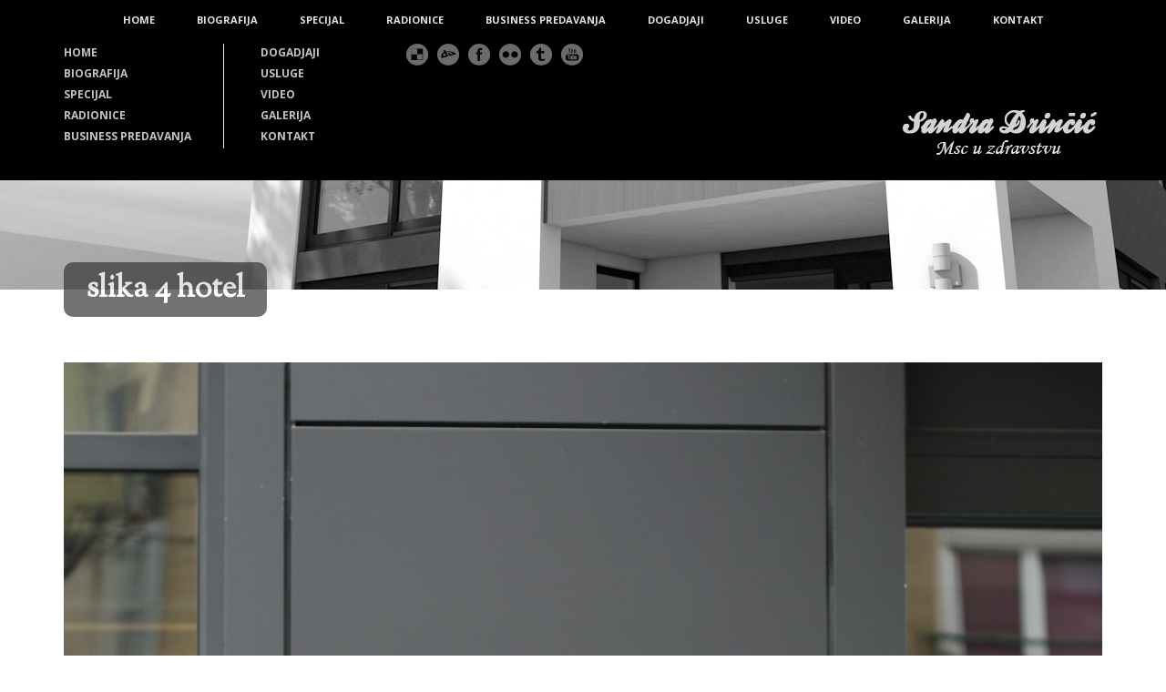

--- FILE ---
content_type: text/html; charset=UTF-8
request_url: https://sandradrincic.com/personnal/feng-shui-hotel/slika-4-hotel/
body_size: 12379
content:
<!DOCTYPE html>
<!--[if lt IE 7]><html class="no-js lt-ie9 lt-ie8 lt-ie7" lang="en-US"> <![endif]-->
<!--[if IE 7]><html class="no-js lt-ie9 lt-ie8" lang="en-US"> <![endif]-->
<!--[if IE 8]><html class="no-js lt-ie9" lang="en-US"> <![endif]-->
<!--[if gt IE 8]><!--> <html class="no-js" lang="en-US"> <!--<![endif]-->
<head>

	<!-- Basic Page Needs
  ================================================== -->
	<meta charset="UTF-8" />
	<title>Sandra Drinčić  slika 4 hotel - Sandra Drinčić</title>

	<!--[if lt IE 9]>
		<script src="http://html5shiv.googlecode.com/svn/trunk/html5.js"></script>
	<![endif]-->

	<!-- CSS
  ================================================== -->
	<link rel="stylesheet" href="https://sandradrincic.com/wp-content/cache/minify/0ec45.css" media="all" />

	
				<meta name="viewport" content="width=device-width, user-scalable=no">
		
		
	<!--[if IE 7]>
		<link rel="stylesheet" href="https://sandradrincic.com/wp-content/themes/architecture/stylesheet/ie7-style.css" /> 
	<![endif]-->	
	
	<link rel="shortcut icon" href="https://sandradrincic.com/wp-content/uploads/2016/03/Favicon.png" type="image/x-icon" />
	  <meta name='robots' content='index, follow, max-image-preview:large, max-snippet:-1, max-video-preview:-1' />

	<!-- This site is optimized with the Yoast SEO plugin v26.6 - https://yoast.com/wordpress/plugins/seo/ -->
	<link rel="canonical" href="https://sandradrincic.com/personnal/feng-shui-hotel/slika-4-hotel/" />
	<meta property="og:locale" content="en_US" />
	<meta property="og:type" content="article" />
	<meta property="og:title" content="slika 4 hotel - Sandra Drinčić" />
	<meta property="og:url" content="https://sandradrincic.com/personnal/feng-shui-hotel/slika-4-hotel/" />
	<meta property="og:site_name" content="Sandra Drinčić" />
	<meta property="og:image" content="https://sandradrincic.com/personnal/feng-shui-hotel/slika-4-hotel" />
	<meta property="og:image:width" content="683" />
	<meta property="og:image:height" content="1024" />
	<meta property="og:image:type" content="image/jpeg" />
	<meta name="twitter:card" content="summary_large_image" />
	<script type="application/ld+json" class="yoast-schema-graph">{"@context":"https://schema.org","@graph":[{"@type":"WebPage","@id":"https://sandradrincic.com/personnal/feng-shui-hotel/slika-4-hotel/","url":"https://sandradrincic.com/personnal/feng-shui-hotel/slika-4-hotel/","name":"slika 4 hotel - Sandra Drinčić","isPartOf":{"@id":"https://sandradrincic.com/#website"},"primaryImageOfPage":{"@id":"https://sandradrincic.com/personnal/feng-shui-hotel/slika-4-hotel/#primaryimage"},"image":{"@id":"https://sandradrincic.com/personnal/feng-shui-hotel/slika-4-hotel/#primaryimage"},"thumbnailUrl":"https://sandradrincic.com/wp-content/uploads/2012/08/slika-4-hotel.jpg","datePublished":"2015-03-18T10:33:05+00:00","breadcrumb":{"@id":"https://sandradrincic.com/personnal/feng-shui-hotel/slika-4-hotel/#breadcrumb"},"inLanguage":"en-US","potentialAction":[{"@type":"ReadAction","target":["https://sandradrincic.com/personnal/feng-shui-hotel/slika-4-hotel/"]}]},{"@type":"ImageObject","inLanguage":"en-US","@id":"https://sandradrincic.com/personnal/feng-shui-hotel/slika-4-hotel/#primaryimage","url":"https://sandradrincic.com/wp-content/uploads/2012/08/slika-4-hotel.jpg","contentUrl":"https://sandradrincic.com/wp-content/uploads/2012/08/slika-4-hotel.jpg","width":2912,"height":4368},{"@type":"BreadcrumbList","@id":"https://sandradrincic.com/personnal/feng-shui-hotel/slika-4-hotel/#breadcrumb","itemListElement":[{"@type":"ListItem","position":1,"name":"Home","item":"https://sandradrincic.com/"},{"@type":"ListItem","position":2,"name":"Feng Shui hotel","item":"https://sandradrincic.com/personnal/feng-shui-hotel/"},{"@type":"ListItem","position":3,"name":"slika 4 hotel"}]},{"@type":"WebSite","@id":"https://sandradrincic.com/#website","url":"https://sandradrincic.com/","name":"Sandra Drinčić","description":"","potentialAction":[{"@type":"SearchAction","target":{"@type":"EntryPoint","urlTemplate":"https://sandradrincic.com/?s={search_term_string}"},"query-input":{"@type":"PropertyValueSpecification","valueRequired":true,"valueName":"search_term_string"}}],"inLanguage":"en-US"}]}</script>
	<!-- / Yoast SEO plugin. -->


<link rel='dns-prefetch' href='//secure.gravatar.com' />
<link rel='dns-prefetch' href='//fonts.googleapis.com' />
<link rel='dns-prefetch' href='//v0.wordpress.com' />
<link rel="alternate" type="application/rss+xml" title="Sandra Drinčić &raquo; Feed" href="https://sandradrincic.com/feed/" />
<link rel="alternate" type="application/rss+xml" title="Sandra Drinčić &raquo; Comments Feed" href="https://sandradrincic.com/comments/feed/" />
<link rel="alternate" type="application/rss+xml" title="Sandra Drinčić &raquo; slika 4 hotel Comments Feed" href="https://sandradrincic.com/personnal/feng-shui-hotel/slika-4-hotel/feed/" />
<link rel="alternate" title="oEmbed (JSON)" type="application/json+oembed" href="https://sandradrincic.com/wp-json/oembed/1.0/embed?url=https%3A%2F%2Fsandradrincic.com%2Fpersonnal%2Ffeng-shui-hotel%2Fslika-4-hotel%2F" />
<link rel="alternate" title="oEmbed (XML)" type="text/xml+oembed" href="https://sandradrincic.com/wp-json/oembed/1.0/embed?url=https%3A%2F%2Fsandradrincic.com%2Fpersonnal%2Ffeng-shui-hotel%2Fslika-4-hotel%2F&#038;format=xml" />
		<!-- This site uses the Google Analytics by ExactMetrics plugin v8.10.2 - Using Analytics tracking - https://www.exactmetrics.com/ -->
		<!-- Note: ExactMetrics is not currently configured on this site. The site owner needs to authenticate with Google Analytics in the ExactMetrics settings panel. -->
					<!-- No tracking code set -->
				<!-- / Google Analytics by ExactMetrics -->
		<style id='wp-img-auto-sizes-contain-inline-css' type='text/css'>
img:is([sizes=auto i],[sizes^="auto," i]){contain-intrinsic-size:3000px 1500px}
/*# sourceURL=wp-img-auto-sizes-contain-inline-css */
</style>
<link rel="stylesheet" href="https://sandradrincic.com/wp-content/cache/minify/c1075.css" media="all" />

<link rel='stylesheet' id='Google-Font-Droid+Serif-css' href='https://fonts.googleapis.com/css?family=Droid+Serif%3An%2Ci%2Cb%2Cbi&#038;subset=latin&#038;ver=6.9' type='text/css' media='all' />
<link rel='stylesheet' id='Google-Font-Lora-css' href='https://fonts.googleapis.com/css?family=Lora%3An%2Ci%2Cb%2Cbi&#038;subset=latin&#038;ver=6.9' type='text/css' media='all' />
<link rel='stylesheet' id='Google-Font-Open+Sans-css' href='https://fonts.googleapis.com/css?family=Open+Sans%3An%2Ci%2Cb%2Cbi&#038;subset=latin&#038;ver=6.9' type='text/css' media='all' />
<link rel='stylesheet' id='Google-Font-Sorts+Mill+Goudy-css' href='https://fonts.googleapis.com/css?family=Sorts+Mill+Goudy%3An%2Ci%2Cb%2Cbi&#038;subset=latin&#038;ver=6.9' type='text/css' media='all' />
<style id='wp-emoji-styles-inline-css' type='text/css'>

	img.wp-smiley, img.emoji {
		display: inline !important;
		border: none !important;
		box-shadow: none !important;
		height: 1em !important;
		width: 1em !important;
		margin: 0 0.07em !important;
		vertical-align: -0.1em !important;
		background: none !important;
		padding: 0 !important;
	}
/*# sourceURL=wp-emoji-styles-inline-css */
</style>
<style id='wp-block-library-inline-css' type='text/css'>
:root{--wp-block-synced-color:#7a00df;--wp-block-synced-color--rgb:122,0,223;--wp-bound-block-color:var(--wp-block-synced-color);--wp-editor-canvas-background:#ddd;--wp-admin-theme-color:#007cba;--wp-admin-theme-color--rgb:0,124,186;--wp-admin-theme-color-darker-10:#006ba1;--wp-admin-theme-color-darker-10--rgb:0,107,160.5;--wp-admin-theme-color-darker-20:#005a87;--wp-admin-theme-color-darker-20--rgb:0,90,135;--wp-admin-border-width-focus:2px}@media (min-resolution:192dpi){:root{--wp-admin-border-width-focus:1.5px}}.wp-element-button{cursor:pointer}:root .has-very-light-gray-background-color{background-color:#eee}:root .has-very-dark-gray-background-color{background-color:#313131}:root .has-very-light-gray-color{color:#eee}:root .has-very-dark-gray-color{color:#313131}:root .has-vivid-green-cyan-to-vivid-cyan-blue-gradient-background{background:linear-gradient(135deg,#00d084,#0693e3)}:root .has-purple-crush-gradient-background{background:linear-gradient(135deg,#34e2e4,#4721fb 50%,#ab1dfe)}:root .has-hazy-dawn-gradient-background{background:linear-gradient(135deg,#faaca8,#dad0ec)}:root .has-subdued-olive-gradient-background{background:linear-gradient(135deg,#fafae1,#67a671)}:root .has-atomic-cream-gradient-background{background:linear-gradient(135deg,#fdd79a,#004a59)}:root .has-nightshade-gradient-background{background:linear-gradient(135deg,#330968,#31cdcf)}:root .has-midnight-gradient-background{background:linear-gradient(135deg,#020381,#2874fc)}:root{--wp--preset--font-size--normal:16px;--wp--preset--font-size--huge:42px}.has-regular-font-size{font-size:1em}.has-larger-font-size{font-size:2.625em}.has-normal-font-size{font-size:var(--wp--preset--font-size--normal)}.has-huge-font-size{font-size:var(--wp--preset--font-size--huge)}.has-text-align-center{text-align:center}.has-text-align-left{text-align:left}.has-text-align-right{text-align:right}.has-fit-text{white-space:nowrap!important}#end-resizable-editor-section{display:none}.aligncenter{clear:both}.items-justified-left{justify-content:flex-start}.items-justified-center{justify-content:center}.items-justified-right{justify-content:flex-end}.items-justified-space-between{justify-content:space-between}.screen-reader-text{border:0;clip-path:inset(50%);height:1px;margin:-1px;overflow:hidden;padding:0;position:absolute;width:1px;word-wrap:normal!important}.screen-reader-text:focus{background-color:#ddd;clip-path:none;color:#444;display:block;font-size:1em;height:auto;left:5px;line-height:normal;padding:15px 23px 14px;text-decoration:none;top:5px;width:auto;z-index:100000}html :where(.has-border-color){border-style:solid}html :where([style*=border-top-color]){border-top-style:solid}html :where([style*=border-right-color]){border-right-style:solid}html :where([style*=border-bottom-color]){border-bottom-style:solid}html :where([style*=border-left-color]){border-left-style:solid}html :where([style*=border-width]){border-style:solid}html :where([style*=border-top-width]){border-top-style:solid}html :where([style*=border-right-width]){border-right-style:solid}html :where([style*=border-bottom-width]){border-bottom-style:solid}html :where([style*=border-left-width]){border-left-style:solid}html :where(img[class*=wp-image-]){height:auto;max-width:100%}:where(figure){margin:0 0 1em}html :where(.is-position-sticky){--wp-admin--admin-bar--position-offset:var(--wp-admin--admin-bar--height,0px)}@media screen and (max-width:600px){html :where(.is-position-sticky){--wp-admin--admin-bar--position-offset:0px}}

/*# sourceURL=wp-block-library-inline-css */
</style><style id='global-styles-inline-css' type='text/css'>
:root{--wp--preset--aspect-ratio--square: 1;--wp--preset--aspect-ratio--4-3: 4/3;--wp--preset--aspect-ratio--3-4: 3/4;--wp--preset--aspect-ratio--3-2: 3/2;--wp--preset--aspect-ratio--2-3: 2/3;--wp--preset--aspect-ratio--16-9: 16/9;--wp--preset--aspect-ratio--9-16: 9/16;--wp--preset--color--black: #000000;--wp--preset--color--cyan-bluish-gray: #abb8c3;--wp--preset--color--white: #ffffff;--wp--preset--color--pale-pink: #f78da7;--wp--preset--color--vivid-red: #cf2e2e;--wp--preset--color--luminous-vivid-orange: #ff6900;--wp--preset--color--luminous-vivid-amber: #fcb900;--wp--preset--color--light-green-cyan: #7bdcb5;--wp--preset--color--vivid-green-cyan: #00d084;--wp--preset--color--pale-cyan-blue: #8ed1fc;--wp--preset--color--vivid-cyan-blue: #0693e3;--wp--preset--color--vivid-purple: #9b51e0;--wp--preset--gradient--vivid-cyan-blue-to-vivid-purple: linear-gradient(135deg,rgb(6,147,227) 0%,rgb(155,81,224) 100%);--wp--preset--gradient--light-green-cyan-to-vivid-green-cyan: linear-gradient(135deg,rgb(122,220,180) 0%,rgb(0,208,130) 100%);--wp--preset--gradient--luminous-vivid-amber-to-luminous-vivid-orange: linear-gradient(135deg,rgb(252,185,0) 0%,rgb(255,105,0) 100%);--wp--preset--gradient--luminous-vivid-orange-to-vivid-red: linear-gradient(135deg,rgb(255,105,0) 0%,rgb(207,46,46) 100%);--wp--preset--gradient--very-light-gray-to-cyan-bluish-gray: linear-gradient(135deg,rgb(238,238,238) 0%,rgb(169,184,195) 100%);--wp--preset--gradient--cool-to-warm-spectrum: linear-gradient(135deg,rgb(74,234,220) 0%,rgb(151,120,209) 20%,rgb(207,42,186) 40%,rgb(238,44,130) 60%,rgb(251,105,98) 80%,rgb(254,248,76) 100%);--wp--preset--gradient--blush-light-purple: linear-gradient(135deg,rgb(255,206,236) 0%,rgb(152,150,240) 100%);--wp--preset--gradient--blush-bordeaux: linear-gradient(135deg,rgb(254,205,165) 0%,rgb(254,45,45) 50%,rgb(107,0,62) 100%);--wp--preset--gradient--luminous-dusk: linear-gradient(135deg,rgb(255,203,112) 0%,rgb(199,81,192) 50%,rgb(65,88,208) 100%);--wp--preset--gradient--pale-ocean: linear-gradient(135deg,rgb(255,245,203) 0%,rgb(182,227,212) 50%,rgb(51,167,181) 100%);--wp--preset--gradient--electric-grass: linear-gradient(135deg,rgb(202,248,128) 0%,rgb(113,206,126) 100%);--wp--preset--gradient--midnight: linear-gradient(135deg,rgb(2,3,129) 0%,rgb(40,116,252) 100%);--wp--preset--font-size--small: 13px;--wp--preset--font-size--medium: 20px;--wp--preset--font-size--large: 36px;--wp--preset--font-size--x-large: 42px;--wp--preset--spacing--20: 0.44rem;--wp--preset--spacing--30: 0.67rem;--wp--preset--spacing--40: 1rem;--wp--preset--spacing--50: 1.5rem;--wp--preset--spacing--60: 2.25rem;--wp--preset--spacing--70: 3.38rem;--wp--preset--spacing--80: 5.06rem;--wp--preset--shadow--natural: 6px 6px 9px rgba(0, 0, 0, 0.2);--wp--preset--shadow--deep: 12px 12px 50px rgba(0, 0, 0, 0.4);--wp--preset--shadow--sharp: 6px 6px 0px rgba(0, 0, 0, 0.2);--wp--preset--shadow--outlined: 6px 6px 0px -3px rgb(255, 255, 255), 6px 6px rgb(0, 0, 0);--wp--preset--shadow--crisp: 6px 6px 0px rgb(0, 0, 0);}:where(.is-layout-flex){gap: 0.5em;}:where(.is-layout-grid){gap: 0.5em;}body .is-layout-flex{display: flex;}.is-layout-flex{flex-wrap: wrap;align-items: center;}.is-layout-flex > :is(*, div){margin: 0;}body .is-layout-grid{display: grid;}.is-layout-grid > :is(*, div){margin: 0;}:where(.wp-block-columns.is-layout-flex){gap: 2em;}:where(.wp-block-columns.is-layout-grid){gap: 2em;}:where(.wp-block-post-template.is-layout-flex){gap: 1.25em;}:where(.wp-block-post-template.is-layout-grid){gap: 1.25em;}.has-black-color{color: var(--wp--preset--color--black) !important;}.has-cyan-bluish-gray-color{color: var(--wp--preset--color--cyan-bluish-gray) !important;}.has-white-color{color: var(--wp--preset--color--white) !important;}.has-pale-pink-color{color: var(--wp--preset--color--pale-pink) !important;}.has-vivid-red-color{color: var(--wp--preset--color--vivid-red) !important;}.has-luminous-vivid-orange-color{color: var(--wp--preset--color--luminous-vivid-orange) !important;}.has-luminous-vivid-amber-color{color: var(--wp--preset--color--luminous-vivid-amber) !important;}.has-light-green-cyan-color{color: var(--wp--preset--color--light-green-cyan) !important;}.has-vivid-green-cyan-color{color: var(--wp--preset--color--vivid-green-cyan) !important;}.has-pale-cyan-blue-color{color: var(--wp--preset--color--pale-cyan-blue) !important;}.has-vivid-cyan-blue-color{color: var(--wp--preset--color--vivid-cyan-blue) !important;}.has-vivid-purple-color{color: var(--wp--preset--color--vivid-purple) !important;}.has-black-background-color{background-color: var(--wp--preset--color--black) !important;}.has-cyan-bluish-gray-background-color{background-color: var(--wp--preset--color--cyan-bluish-gray) !important;}.has-white-background-color{background-color: var(--wp--preset--color--white) !important;}.has-pale-pink-background-color{background-color: var(--wp--preset--color--pale-pink) !important;}.has-vivid-red-background-color{background-color: var(--wp--preset--color--vivid-red) !important;}.has-luminous-vivid-orange-background-color{background-color: var(--wp--preset--color--luminous-vivid-orange) !important;}.has-luminous-vivid-amber-background-color{background-color: var(--wp--preset--color--luminous-vivid-amber) !important;}.has-light-green-cyan-background-color{background-color: var(--wp--preset--color--light-green-cyan) !important;}.has-vivid-green-cyan-background-color{background-color: var(--wp--preset--color--vivid-green-cyan) !important;}.has-pale-cyan-blue-background-color{background-color: var(--wp--preset--color--pale-cyan-blue) !important;}.has-vivid-cyan-blue-background-color{background-color: var(--wp--preset--color--vivid-cyan-blue) !important;}.has-vivid-purple-background-color{background-color: var(--wp--preset--color--vivid-purple) !important;}.has-black-border-color{border-color: var(--wp--preset--color--black) !important;}.has-cyan-bluish-gray-border-color{border-color: var(--wp--preset--color--cyan-bluish-gray) !important;}.has-white-border-color{border-color: var(--wp--preset--color--white) !important;}.has-pale-pink-border-color{border-color: var(--wp--preset--color--pale-pink) !important;}.has-vivid-red-border-color{border-color: var(--wp--preset--color--vivid-red) !important;}.has-luminous-vivid-orange-border-color{border-color: var(--wp--preset--color--luminous-vivid-orange) !important;}.has-luminous-vivid-amber-border-color{border-color: var(--wp--preset--color--luminous-vivid-amber) !important;}.has-light-green-cyan-border-color{border-color: var(--wp--preset--color--light-green-cyan) !important;}.has-vivid-green-cyan-border-color{border-color: var(--wp--preset--color--vivid-green-cyan) !important;}.has-pale-cyan-blue-border-color{border-color: var(--wp--preset--color--pale-cyan-blue) !important;}.has-vivid-cyan-blue-border-color{border-color: var(--wp--preset--color--vivid-cyan-blue) !important;}.has-vivid-purple-border-color{border-color: var(--wp--preset--color--vivid-purple) !important;}.has-vivid-cyan-blue-to-vivid-purple-gradient-background{background: var(--wp--preset--gradient--vivid-cyan-blue-to-vivid-purple) !important;}.has-light-green-cyan-to-vivid-green-cyan-gradient-background{background: var(--wp--preset--gradient--light-green-cyan-to-vivid-green-cyan) !important;}.has-luminous-vivid-amber-to-luminous-vivid-orange-gradient-background{background: var(--wp--preset--gradient--luminous-vivid-amber-to-luminous-vivid-orange) !important;}.has-luminous-vivid-orange-to-vivid-red-gradient-background{background: var(--wp--preset--gradient--luminous-vivid-orange-to-vivid-red) !important;}.has-very-light-gray-to-cyan-bluish-gray-gradient-background{background: var(--wp--preset--gradient--very-light-gray-to-cyan-bluish-gray) !important;}.has-cool-to-warm-spectrum-gradient-background{background: var(--wp--preset--gradient--cool-to-warm-spectrum) !important;}.has-blush-light-purple-gradient-background{background: var(--wp--preset--gradient--blush-light-purple) !important;}.has-blush-bordeaux-gradient-background{background: var(--wp--preset--gradient--blush-bordeaux) !important;}.has-luminous-dusk-gradient-background{background: var(--wp--preset--gradient--luminous-dusk) !important;}.has-pale-ocean-gradient-background{background: var(--wp--preset--gradient--pale-ocean) !important;}.has-electric-grass-gradient-background{background: var(--wp--preset--gradient--electric-grass) !important;}.has-midnight-gradient-background{background: var(--wp--preset--gradient--midnight) !important;}.has-small-font-size{font-size: var(--wp--preset--font-size--small) !important;}.has-medium-font-size{font-size: var(--wp--preset--font-size--medium) !important;}.has-large-font-size{font-size: var(--wp--preset--font-size--large) !important;}.has-x-large-font-size{font-size: var(--wp--preset--font-size--x-large) !important;}
/*# sourceURL=global-styles-inline-css */
</style>

<style id='classic-theme-styles-inline-css' type='text/css'>
/*! This file is auto-generated */
.wp-block-button__link{color:#fff;background-color:#32373c;border-radius:9999px;box-shadow:none;text-decoration:none;padding:calc(.667em + 2px) calc(1.333em + 2px);font-size:1.125em}.wp-block-file__button{background:#32373c;color:#fff;text-decoration:none}
/*# sourceURL=/wp-includes/css/classic-themes.min.css */
</style>
<link rel="stylesheet" href="https://sandradrincic.com/wp-content/cache/minify/74043.css" media="all" />





<script src="https://sandradrincic.com/wp-content/cache/minify/818c0.js"></script>


<script type="text/javascript" id="ays-pb-js-extra">
/* <![CDATA[ */
var pbLocalizeObj = {"ajax":"https://sandradrincic.com/wp-admin/admin-ajax.php","seconds":"seconds","thisWillClose":"This will close in","icons":{"close_icon":"\u003Csvg class=\"ays_pb_material_close_icon\" xmlns=\"https://www.w3.org/2000/svg\" height=\"36px\" viewBox=\"0 0 24 24\" width=\"36px\" fill=\"#000000\" alt=\"Pop-up Close\"\u003E\u003Cpath d=\"M0 0h24v24H0z\" fill=\"none\"/\u003E\u003Cpath d=\"M19 6.41L17.59 5 12 10.59 6.41 5 5 6.41 10.59 12 5 17.59 6.41 19 12 13.41 17.59 19 19 17.59 13.41 12z\"/\u003E\u003C/svg\u003E","close_circle_icon":"\u003Csvg class=\"ays_pb_material_close_circle_icon\" xmlns=\"https://www.w3.org/2000/svg\" height=\"24\" viewBox=\"0 0 24 24\" width=\"36\" alt=\"Pop-up Close\"\u003E\u003Cpath d=\"M0 0h24v24H0z\" fill=\"none\"/\u003E\u003Cpath d=\"M12 2C6.47 2 2 6.47 2 12s4.47 10 10 10 10-4.47 10-10S17.53 2 12 2zm5 13.59L15.59 17 12 13.41 8.41 17 7 15.59 10.59 12 7 8.41 8.41 7 12 10.59 15.59 7 17 8.41 13.41 12 17 15.59z\"/\u003E\u003C/svg\u003E","volume_up_icon":"\u003Csvg class=\"ays_pb_fa_volume\" xmlns=\"https://www.w3.org/2000/svg\" height=\"24\" viewBox=\"0 0 24 24\" width=\"36\"\u003E\u003Cpath d=\"M0 0h24v24H0z\" fill=\"none\"/\u003E\u003Cpath d=\"M3 9v6h4l5 5V4L7 9H3zm13.5 3c0-1.77-1.02-3.29-2.5-4.03v8.05c1.48-.73 2.5-2.25 2.5-4.02zM14 3.23v2.06c2.89.86 5 3.54 5 6.71s-2.11 5.85-5 6.71v2.06c4.01-.91 7-4.49 7-8.77s-2.99-7.86-7-8.77z\"/\u003E\u003C/svg\u003E","volume_mute_icon":"\u003Csvg xmlns=\"https://www.w3.org/2000/svg\" height=\"24\" viewBox=\"0 0 24 24\" width=\"24\"\u003E\u003Cpath d=\"M0 0h24v24H0z\" fill=\"none\"/\u003E\u003Cpath d=\"M7 9v6h4l5 5V4l-5 5H7z\"/\u003E\u003C/svg\u003E"}};
//# sourceURL=ays-pb-js-extra
/* ]]> */
</script>
<script src="https://sandradrincic.com/wp-content/cache/minify/13e5c.js"></script>


<link rel="https://api.w.org/" href="https://sandradrincic.com/wp-json/" /><link rel="alternate" title="JSON" type="application/json" href="https://sandradrincic.com/wp-json/wp/v2/media/3506" /><link rel="EditURI" type="application/rsd+xml" title="RSD" href="https://sandradrincic.com/xmlrpc.php?rsd" />
<meta name="generator" content="WordPress 6.9" />
<link rel='shortlink' href='https://wp.me/a5Y3SI-Uy' />
	
<!--[if lt IE 9]>
<style type="text/css">
	div.shortcode-dropcap.circle,
	div.anythingSlider .anythingControls ul a, .flex-control-nav li a, 
	.nivo-controlNav a, ls-bottom-slidebuttons a{
		z-index: 1000;
		position: relative;
		behavior: url(https://sandradrincic.com/wp-content/themes/architecture/stylesheet/ie-fix/PIE.php);
	}
	div.top-search-wrapper .search-text{ width: 185px; }
	div.top-search-wrapper .search-text input{ float: right; }
</style>
<![endif]-->
		<style type="text/css" id="wp-custom-css">
			.feature-service-1 .feature-service-media {
    opacity: 1 !important;
}		</style>
			
<link rel="stylesheet" href="https://sandradrincic.com/wp-content/cache/minify/7ba0c.css" media="all" />

</head>
<body class="attachment wp-singular attachment-template-default single single-attachment postid-3506 attachmentid-3506 attachment-jpeg wp-theme-architecture">
<div class="navigation-wrapper"><div class="navigation-container container"><div class="menu-wrapper" id="main-superfish-wrapper"><ul class="sf-menu"><li id="menu-item-3246" class="menu-item menu-item-type-custom menu-item-object-custom menu-item-3246"><a href="http://www.sandradrincic.com/">HOME</a></li>
<li id="menu-item-3277" class="menu-item menu-item-type-post_type menu-item-object-page menu-item-3277"><a href="https://sandradrincic.com/biografija/">BIOGRAFIJA</a></li>
<li id="menu-item-3504" class="menu-item menu-item-type-post_type menu-item-object-page menu-item-3504"><a href="https://sandradrincic.com/specijal/">SPECIJAL</a></li>
<li id="menu-item-3936" class="menu-item menu-item-type-post_type menu-item-object-page menu-item-3936"><a href="https://sandradrincic.com/radionice/">RADIONICE</a></li>
<li id="menu-item-3937" class="menu-item menu-item-type-post_type menu-item-object-page menu-item-3937"><a href="https://sandradrincic.com/business-predavanja/">BUSINESS PREDAVANJA</a></li>
<li id="menu-item-3935" class="menu-item menu-item-type-post_type menu-item-object-page menu-item-3935"><a href="https://sandradrincic.com/dogadjaji/">DOGADJAJI</a></li>
<li id="menu-item-38555" class="menu-item menu-item-type-custom menu-item-object-custom menu-item-38555"><a href="https://sandradrincic.com/usluge">USLUGE</a></li>
<li id="menu-item-3934" class="menu-item menu-item-type-custom menu-item-object-custom menu-item-3934"><a href="https://sandradrincic.com/video/">VIDEO</a></li>
<li id="menu-item-38593" class="menu-item menu-item-type-custom menu-item-object-custom menu-item-38593"><a href="https://sandradrincic.com/galerija/">GALERIJA</a></li>
<li id="menu-item-38845" class="menu-item menu-item-type-custom menu-item-object-custom menu-item-38845"><a href="https://institut-sandradrincic.com/kontakt/">KONTAKT</a></li>
</ul></div><div class="clear"></div></div></div><div class="body-outer-wrapper">
	<div class="body-wrapper">
		<div class="header-wrapper">
			<div class="header-outer-container" >
				<div class="header-container container main">
					
					<div class="header-navigation-wrapper ">
					<div class="header-navigation first-header-navigation with-border"><ul id="menu-meni-3" class="menu"><li class="menu-item menu-item-type-custom menu-item-object-custom menu-item-3246"><a href="http://www.sandradrincic.com/">HOME</a></li>
<li class="menu-item menu-item-type-post_type menu-item-object-page menu-item-3277"><a href="https://sandradrincic.com/biografija/">BIOGRAFIJA</a></li>
<li class="menu-item menu-item-type-post_type menu-item-object-page menu-item-3504"><a href="https://sandradrincic.com/specijal/">SPECIJAL</a></li>
<li class="menu-item menu-item-type-post_type menu-item-object-page menu-item-3936"><a href="https://sandradrincic.com/radionice/">RADIONICE</a></li>
<li class="menu-item menu-item-type-post_type menu-item-object-page menu-item-3937"><a href="https://sandradrincic.com/business-predavanja/">BUSINESS PREDAVANJA</a></li>
</ul></div><div class="header-navigation second-header-navigation"><ul id="menu-meni-4" class="menu"><li class="menu-item menu-item-type-post_type menu-item-object-page menu-item-3935"><a href="https://sandradrincic.com/dogadjaji/">DOGADJAJI</a></li>
<li class="menu-item menu-item-type-custom menu-item-object-custom menu-item-38555"><a href="https://sandradrincic.com/usluge">USLUGE</a></li>
<li class="menu-item menu-item-type-custom menu-item-object-custom menu-item-3934"><a href="https://sandradrincic.com/video/">VIDEO</a></li>
<li class="menu-item menu-item-type-custom menu-item-object-custom menu-item-38593"><a href="https://sandradrincic.com/galerija/">GALERIJA</a></li>
<li class="menu-item menu-item-type-custom menu-item-object-custom menu-item-38845"><a href="https://institut-sandradrincic.com/kontakt/">KONTAKT</a></li>
</ul></div><div class="clear"></div>					</div>
					
					<div id="gdl-social-icon" class="social-wrapper"><div class="social-icon-wrapper"><div class="social-icon"><a target="_blank" href="http://feng-shui-institut-sd.com/"><img src="https://sandradrincic.com/wp-content/themes/architecture/images/icon/light/social-icon/delicious.png" alt="delicious"/></a></div><div class="social-icon"><a target="_blank" href="https://instagram.com/feng_shui_institut/"><img src="https://sandradrincic.com/wp-content/themes/architecture/images/icon/light/social-icon/deviantart.png" alt="deviantart"/></a></div><div class="social-icon"><a target="_blank" href="https://www.facebook.com/FengShuiSandraDrincic"><img src="https://sandradrincic.com/wp-content/themes/architecture/images/icon/light/social-icon/facebook.png" alt="facebook"/></a></div><div class="social-icon"><a target="_blank" href="http://www.feng-shui-konferencija.com/"><img src="https://sandradrincic.com/wp-content/themes/architecture/images/icon/light/social-icon/flickr.png" alt="flickr"/></a></div><div class="social-icon"><a target="_blank" href="http://www.fengshuitajne.com/"><img src="https://sandradrincic.com/wp-content/themes/architecture/images/icon/light/social-icon/tumblr.png" alt="tumblr"/></a></div><div class="social-icon"><a target="_blank" href="https://m.youtube.com/channel/UCjwELsbwZIKYxBBB2uvEo8w"><img src="https://sandradrincic.com/wp-content/themes/architecture/images/icon/light/social-icon/youtube.png" alt="youtube"/></a></div></div></div>			
					
					<!-- Get Logo -->
					<div class="logo-wrapper">
						<a href="https://sandradrincic.com"><img src="https://sandradrincic.com/wp-content/uploads/2025/03/sd-1.jpg" alt=""/></a>					</div>
					<div class="clear"></div>
					<div class="responsive-menu-wrapper"><select class="menu dropdown-menu"><option value="" class="blank">&#8212; Main Menu &#8212;</option><option class="menu-item menu-item-type-custom menu-item-object-custom menu-item-3246 menu-item-depth-0" value="http://www.sandradrincic.com/">HOME</option>
<option class="menu-item menu-item-type-post_type menu-item-object-page menu-item-3277 menu-item-depth-0" value="https://sandradrincic.com/biografija/">BIOGRAFIJA</option>
<option class="menu-item menu-item-type-post_type menu-item-object-page menu-item-3504 menu-item-depth-0" value="https://sandradrincic.com/specijal/">SPECIJAL</option>
<option class="menu-item menu-item-type-post_type menu-item-object-page menu-item-3936 menu-item-depth-0" value="https://sandradrincic.com/radionice/">RADIONICE</option>
<option class="menu-item menu-item-type-post_type menu-item-object-page menu-item-3937 menu-item-depth-0" value="https://sandradrincic.com/business-predavanja/">BUSINESS PREDAVANJA</option>
<option class="menu-item menu-item-type-post_type menu-item-object-page menu-item-3935 menu-item-depth-0" value="https://sandradrincic.com/dogadjaji/">DOGADJAJI</option>
<option class="menu-item menu-item-type-custom menu-item-object-custom menu-item-38555 menu-item-depth-0" value="https://sandradrincic.com/usluge">USLUGE</option>
<option class="menu-item menu-item-type-custom menu-item-object-custom menu-item-3934 menu-item-depth-0" value="https://sandradrincic.com/video/">VIDEO</option>
<option class="menu-item menu-item-type-custom menu-item-object-custom menu-item-38593 menu-item-depth-0" value="https://sandradrincic.com/galerija/">GALERIJA</option>
<option class="menu-item menu-item-type-custom menu-item-object-custom menu-item-38845 menu-item-depth-0" value="https://institut-sandradrincic.com/kontakt/">KONTAKT</option>
</select></div>				</div> <!-- header container -->
			</div> <!-- header outer container -->
			
			<div class="page-header-wrapper"><div class="page-header-inner-container container"><div class="page-header-inner-wrapper row"><h1 class="page-header-title">slika 4 hotel</h1></div></div></div>		</div> <!-- header wrapper -->
		
		<div class="content-wrapper container main ">		<div id="post-3506" class="post-3506 attachment type-attachment status-inherit hentry">
	<div class="page-wrapper single-blog ">
		<div class="row gdl-page-row-wrapper"><div class="gdl-page-left mb0 twelve columns"><div class="row"><div class="gdl-page-item mb0 pb60 gdl-blog-widget twelve columns"><div class="blog-media-wrapper gdl-image"><a href="https://sandradrincic.com/wp-content/uploads/2012/08/slika-4-hotel.jpg" data-rel="fancybox" title="slika 4 hotel"><img src="https://sandradrincic.com/wp-content/uploads/2012/08/slika-4-hotel.jpg" alt=""/></a></div><h2 class="blog-title"><a href="https://sandradrincic.com/personnal/feng-shui-hotel/slika-4-hotel/">slika 4 hotel</a></h2><div class="blog-content"><div class="blog-content"><p class="attachment"><a href='https://sandradrincic.com/wp-content/uploads/2012/08/slika-4-hotel.jpg' rel="lightbox[3506]"><img fetchpriority="high" decoding="async" width="200" height="300" src="https://sandradrincic.com/wp-content/uploads/2012/08/slika-4-hotel-200x300.jpg" class="attachment-medium size-medium" alt="" srcset="https://sandradrincic.com/wp-content/uploads/2012/08/slika-4-hotel-200x300.jpg 200w, https://sandradrincic.com/wp-content/uploads/2012/08/slika-4-hotel-683x1024.jpg 683w" sizes="(max-width: 200px) 100vw, 200px" data-attachment-id="3506" data-permalink="https://sandradrincic.com/personnal/feng-shui-hotel/slika-4-hotel/" data-orig-file="https://sandradrincic.com/wp-content/uploads/2012/08/slika-4-hotel.jpg" data-orig-size="2912,4368" data-comments-opened="1" data-image-meta="{&quot;aperture&quot;:&quot;4&quot;,&quot;credit&quot;:&quot;&quot;,&quot;camera&quot;:&quot;Canon EOS 5D&quot;,&quot;caption&quot;:&quot;&quot;,&quot;created_timestamp&quot;:&quot;1408627547&quot;,&quot;copyright&quot;:&quot;&quot;,&quot;focal_length&quot;:&quot;100&quot;,&quot;iso&quot;:&quot;400&quot;,&quot;shutter_speed&quot;:&quot;0.005&quot;,&quot;title&quot;:&quot;&quot;,&quot;orientation&quot;:&quot;1&quot;}" data-image-title="slika 4 hotel" data-image-description="" data-image-caption="" data-medium-file="https://sandradrincic.com/wp-content/uploads/2012/08/slika-4-hotel-200x300.jpg" data-large-file="https://sandradrincic.com/wp-content/uploads/2012/08/slika-4-hotel-683x1024.jpg" /></a></p>
<div class="clear"></div></div><div class="blog-info-wrapper"><div class="blog-date"><a href="https://sandradrincic.com/2015/03/18/" >18 Mar 15</a></div><div class="blog-author"><span class="blog-info-head">By : </span><a href="https://sandradrincic.com/author/admin/" title="Posts by admin" rel="author">admin</a></div><div class="blog-comment"><span class="blog-info-head">Comments : </span><a href="https://sandradrincic.com/personnal/feng-shui-hotel/slika-4-hotel/#respond">0</a></div><div class="clear"></div></div><div class='about-author-wrapper'><div class='about-author-avartar'><img alt='' src='https://secure.gravatar.com/avatar/68831621f8876529faf8384955970cc521f0197e8ae0a8cd890e12299647464f?s=90&#038;d=mm&#038;r=g' srcset='https://secure.gravatar.com/avatar/68831621f8876529faf8384955970cc521f0197e8ae0a8cd890e12299647464f?s=180&#038;d=mm&#038;r=g 2x' class='avatar avatar-90 photo' height='90' width='90' decoding='async'/></div><div class='about-author-info'><h5 class='about-author-title'>About the Author</h5></div><div class='clear'></div></div><h3 class='social-share-title'>Social Share</h3><div class="social-shares"><ul>			<li>
				<a href="https://www.facebook.com/share.php?u=https://sandradrincic.com/personnal/feng-shui-hotel/slika-4-hotel/" target="_blank">
					<img class="no-preload" src="https://sandradrincic.com/wp-content/themes/architecture/images/icon/social-icon-m/facebook.png">
				</a>
			</li>
						<li>
				<a href="https://twitter.com/home?status=slika%204%20hotel%20-%20https://sandradrincic.com/personnal/feng-shui-hotel/slika-4-hotel/" target="_blank">
					<img class="no-preload" src="https://sandradrincic.com/wp-content/themes/architecture/images/icon/social-icon-m/twitter.png">
				</a>
			</li>
						<li>
				<a href="http://www.stumbleupon.com/submit?url=https://sandradrincic.com/personnal/feng-shui-hotel/slika-4-hotel/&#038;title=slika%204%20hotel" target="_blank">
					<img class="no-preload" src="https://sandradrincic.com/wp-content/themes/architecture/images/icon/social-icon-m/stumble-upon.png">
				</a>
			</li>
						<li>
				<a href="http://www.myspace.com/Modules/PostTo/Pages/?u=https://sandradrincic.com/personnal/feng-shui-hotel/slika-4-hotel/" target="_blank">
					<img class="no-preload" src="https://sandradrincic.com/wp-content/themes/architecture/images/icon/social-icon-m/my-space.png">
				</a>
			</li>
						<li>
				<a href="http://delicious.com/post?url=https://sandradrincic.com/personnal/feng-shui-hotel/slika-4-hotel/&#038;title=slika%204%20hotel" target="_blank">
					<img class="no-preload" src="https://sandradrincic.com/wp-content/themes/architecture/images/icon/social-icon-m/delicious.png">
				</a>
			</li>
						<li>
				<a href="http://digg.com/submit?url=https://sandradrincic.com/personnal/feng-shui-hotel/slika-4-hotel/&#038;title=slika%204%20hotel" target="_blank">
					<img class="no-preload" src="https://sandradrincic.com/wp-content/themes/architecture/images/icon/social-icon-m/digg.png">
				</a>
			</li>
						<li>
				<a href="http://reddit.com/submit?url=https://sandradrincic.com/personnal/feng-shui-hotel/slika-4-hotel/&#038;title=slika%204%20hotel" target="_blank">
					<img class="no-preload" src="https://sandradrincic.com/wp-content/themes/architecture/images/icon/social-icon-m/reddit.png">
				</a>
			</li>
						<li>
				<a href="http://www.linkedin.com/shareArticle?mini=true&#038;url=https://sandradrincic.com/personnal/feng-shui-hotel/slika-4-hotel/&#038;title=slika%204%20hotel" target="_blank">
					<img class="no-preload" src="https://sandradrincic.com/wp-content/themes/architecture/images/icon/social-icon-m/linkedin.png">
				</a>
			</li>
						<li>		
				<a href="https://plus.google.com/share?url=https://sandradrincic.com/personnal/feng-shui-hotel/slika-4-hotel/" onclick="javascript:window.open(this.href,'', 'menubar=no,toolbar=no,resizable=yes,scrollbars=yes,height=300,width=600');return false;">
					<img class="no-preload" src="https://sandradrincic.com/wp-content/themes/architecture/images/icon/social-icon-m/google-plus.png" alt="google-share">
				</a>					
			</li>
						<li>
				<a href="https://pinterest.com/pin/create/button/?url=https://sandradrincic.com/personnal/feng-shui-hotel/slika-4-hotel/&media=https://sandradrincic.com/wp-content/uploads/2012/08/slika-4-hotel.jpg" class="pin-it-button" count-layout="horizontal" onclick="javascript:window.open(this.href,'', 'menubar=no,toolbar=no,resizable=yes,scrollbars=yes,height=300,width=600');return false;">
					<img class="no-preload" src="https://sandradrincic.com/wp-content/themes/architecture/images/icon/social-icon-m/pinterest.png">
				</a>	
			</li>
			</ul></div><div class='clear'></div><div class="comment-wrapper"><!-- Check Authorize -->
<!-- Comment List -->
<!-- Comment Form -->
	<div id="respond" class="comment-respond">
		<h3 id="reply-title" class="comment-reply-title">Leave a Reply <small><a rel="nofollow" id="cancel-comment-reply-link" href="/personnal/feng-shui-hotel/slika-4-hotel/#respond" style="display:none;">Cancel reply</a></small></h3><form action="https://sandradrincic.com/wp-comments-post.php" method="post" id="commentform" class="comment-form"><div class="comment-form-comment"><textarea id="comment" name="comment" aria-required="true"></textarea></div><!-- #form-section-comment .form-section --><div class="comment-form-author"><input id="author" name="author" type="text" value="" size="30" tabindex="1" /><label for="author">Name</label> <span class="required">*</span><div class="clear"></div></div><!-- #form-section-author .form-section -->
<div class="comment-form-email"><input id="email" name="email" type="text" value="" size="30" tabindex="2" /><label for="email">Email</label> <span class="required">*</span><div class="clear"></div></div><!-- #form-section-email .form-section -->
<div class="comment-form-url"><input id="url" name="url" type="text" value="" size="30" tabindex="3" /><label for="url">Website</label><div class="clear"></div></div><!-- #form-section-url .form-section -->
<p class="comment-form-cookies-consent"><input id="wp-comment-cookies-consent" name="wp-comment-cookies-consent" type="checkbox" value="yes" /><label for="wp-comment-cookies-consent">Save my name, email, and website in this browser for the next time I comment.</label></p>
<p class="form-submit"><input name="submit" type="submit" id="submit" class="submit" value="Post Comment" /> <input type='hidden' name='comment_post_ID' value='3506' id='comment_post_ID' />
<input type='hidden' name='comment_parent' id='comment_parent' value='0' />
</p><p style="display: none;"><input type="hidden" id="akismet_comment_nonce" name="akismet_comment_nonce" value="67b8efb579" /></p><p style="display: none !important;" class="akismet-fields-container" data-prefix="ak_"><label>&#916;<textarea name="ak_hp_textarea" cols="45" rows="8" maxlength="100"></textarea></label><input type="hidden" id="ak_js_1" name="ak_js" value="184"/><script>document.getElementById( "ak_js_1" ).setAttribute( "value", ( new Date() ).getTime() );</script></p></form>	</div><!-- #respond -->
	</div></div></div><div class="clear"></div></div></div><div class="clear"></div></div>		<div class="clear"></div>
	</div> <!-- page wrapper -->
	</div> <!-- post class -->

		</div> <!-- content wrapper -->
		
		<div class="footer-wrapper boxed-style">

		<!-- Get Footer Widget -->
							<div class="container footer-container">
				<div class="footer-widget-wrapper">
					<div class="row">
						<div class="four columns gdl-footer-1 mb0"></div><div class="four columns gdl-footer-2 mb0"></div><div class="four columns gdl-footer-3 mb0"></div>						<div class="clear"></div>
					</div> <!-- close row -->
				</div>
			</div> 
		
		<!-- Get Copyright Text -->
							<div class="copyright-outer-wrapper boxed-style">
				<div class="container copyright-container">
					<div class="copyright-wrapper">
						<div class="copyright-left">
													</div> 
						<div class="copyright-right">
							© sandradrincic.com						</div> 
						<div class="clear"></div>
					</div>
				</div>
			</div>
				</div><!-- footer wrapper -->
	</div> <!-- body wrapper -->
</div> <!-- body outer wrapper -->
	
<script type="speculationrules">
{"prefetch":[{"source":"document","where":{"and":[{"href_matches":"/*"},{"not":{"href_matches":["/wp-*.php","/wp-admin/*","/wp-content/uploads/*","/wp-content/*","/wp-content/plugins/*","/wp-content/themes/architecture/*","/*\\?(.+)"]}},{"not":{"selector_matches":"a[rel~=\"nofollow\"]"}},{"not":{"selector_matches":".no-prefetch, .no-prefetch a"}}]},"eagerness":"conservative"}]}
</script>
<script type="text/javascript">jQuery(document).ready(function(){});</script>	<script>
		var getElementsByClassName=function(a,b,c){if(document.getElementsByClassName){getElementsByClassName=function(a,b,c){c=c||document;var d=c.getElementsByClassName(a),e=b?new RegExp("\\b"+b+"\\b","i"):null,f=[],g;for(var h=0,i=d.length;h<i;h+=1){g=d[h];if(!e||e.test(g.nodeName)){f.push(g)}}return f}}else if(document.evaluate){getElementsByClassName=function(a,b,c){b=b||"*";c=c||document;var d=a.split(" "),e="",f="http://www.w3.org/1999/xhtml",g=document.documentElement.namespaceURI===f?f:null,h=[],i,j;for(var k=0,l=d.length;k<l;k+=1){e+="[contains(concat(' ', @class, ' '), ' "+d[k]+" ')]"}try{i=document.evaluate(".//"+b+e,c,g,0,null)}catch(m){i=document.evaluate(".//"+b+e,c,null,0,null)}while(j=i.iterateNext()){h.push(j)}return h}}else{getElementsByClassName=function(a,b,c){b=b||"*";c=c||document;var d=a.split(" "),e=[],f=b==="*"&&c.all?c.all:c.getElementsByTagName(b),g,h=[],i;for(var j=0,k=d.length;j<k;j+=1){e.push(new RegExp("(^|\\s)"+d[j]+"(\\s|$)"))}for(var l=0,m=f.length;l<m;l+=1){g=f[l];i=false;for(var n=0,o=e.length;n<o;n+=1){i=e[n].test(g.className);if(!i){break}}if(i){h.push(g)}}return h}}return getElementsByClassName(a,b,c)},
			dropdowns = getElementsByClassName( 'dropdown-menu' );
		for ( i=0; i<dropdowns.length; i++ )
			dropdowns[i].onchange = function(){ if ( this.value != '' ) window.location.href = this.value; }
	</script>
		<div style="display:none">
			<div class="grofile-hash-map-9207570ef91c33a716c45bbd864307fa">
		</div>
		</div>
		<script type="text/javascript" id="wp-jquery-lightbox-js-extra">
/* <![CDATA[ */
var JQLBSettings = {"fitToScreen":"1","resizeSpeed":"400","displayDownloadLink":"0","navbarOnTop":"0","loopImages":"","resizeCenter":"","marginSize":"0","linkTarget":"","help":"","prevLinkTitle":"previous image","nextLinkTitle":"next image","prevLinkText":"\u00ab Previous","nextLinkText":"Next \u00bb","closeTitle":"close image gallery","image":"Image ","of":" of ","download":"Download","jqlb_overlay_opacity":"80","jqlb_overlay_color":"#000000","jqlb_overlay_close":"1","jqlb_border_width":"10","jqlb_border_color":"#ffffff","jqlb_border_radius":"0","jqlb_image_info_background_transparency":"100","jqlb_image_info_bg_color":"#ffffff","jqlb_image_info_text_color":"#000000","jqlb_image_info_text_fontsize":"10","jqlb_show_text_for_image":"1","jqlb_next_image_title":"next image","jqlb_previous_image_title":"previous image","jqlb_next_button_image":"https://sandradrincic.com/wp-content/plugins/wp-lightbox-2/styles/images/next.gif","jqlb_previous_button_image":"https://sandradrincic.com/wp-content/plugins/wp-lightbox-2/styles/images/prev.gif","jqlb_maximum_width":"","jqlb_maximum_height":"","jqlb_show_close_button":"1","jqlb_close_image_title":"close image gallery","jqlb_close_image_max_heght":"22","jqlb_image_for_close_lightbox":"https://sandradrincic.com/wp-content/plugins/wp-lightbox-2/styles/images/closelabel.gif","jqlb_keyboard_navigation":"1","jqlb_popup_size_fix":"0"};
//# sourceURL=wp-jquery-lightbox-js-extra
/* ]]> */
</script>
<script src="https://sandradrincic.com/wp-content/cache/minify/6c212.js"></script>

<script type="text/javascript" src="https://secure.gravatar.com/js/gprofiles.js?ver=202603" id="grofiles-cards-js"></script>
<script type="text/javascript" id="wpgroho-js-extra">
/* <![CDATA[ */
var WPGroHo = {"my_hash":""};
//# sourceURL=wpgroho-js-extra
/* ]]> */
</script>




<script src="https://sandradrincic.com/wp-content/cache/minify/404de.js"></script>

<script type="text/javascript" id="fancybox-js-extra">
/* <![CDATA[ */
var ATTR = {"enable":"enable","width":"80","height":"45"};
//# sourceURL=fancybox-js-extra
/* ]]> */
</script>



<script src="https://sandradrincic.com/wp-content/cache/minify/913d9.js"></script>

<script src="https://sandradrincic.com/wp-content/cache/minify/69faf.js" async></script>

<script src="https://sandradrincic.com/wp-content/cache/minify/45ffb.js" defer></script>

<script id="wp-emoji-settings" type="application/json">
{"baseUrl":"https://s.w.org/images/core/emoji/17.0.2/72x72/","ext":".png","svgUrl":"https://s.w.org/images/core/emoji/17.0.2/svg/","svgExt":".svg","source":{"concatemoji":"https://sandradrincic.com/wp-includes/js/wp-emoji-release.min.js?ver=6.9"}}
</script>
<script type="module">
/* <![CDATA[ */
/*! This file is auto-generated */
const a=JSON.parse(document.getElementById("wp-emoji-settings").textContent),o=(window._wpemojiSettings=a,"wpEmojiSettingsSupports"),s=["flag","emoji"];function i(e){try{var t={supportTests:e,timestamp:(new Date).valueOf()};sessionStorage.setItem(o,JSON.stringify(t))}catch(e){}}function c(e,t,n){e.clearRect(0,0,e.canvas.width,e.canvas.height),e.fillText(t,0,0);t=new Uint32Array(e.getImageData(0,0,e.canvas.width,e.canvas.height).data);e.clearRect(0,0,e.canvas.width,e.canvas.height),e.fillText(n,0,0);const a=new Uint32Array(e.getImageData(0,0,e.canvas.width,e.canvas.height).data);return t.every((e,t)=>e===a[t])}function p(e,t){e.clearRect(0,0,e.canvas.width,e.canvas.height),e.fillText(t,0,0);var n=e.getImageData(16,16,1,1);for(let e=0;e<n.data.length;e++)if(0!==n.data[e])return!1;return!0}function u(e,t,n,a){switch(t){case"flag":return n(e,"\ud83c\udff3\ufe0f\u200d\u26a7\ufe0f","\ud83c\udff3\ufe0f\u200b\u26a7\ufe0f")?!1:!n(e,"\ud83c\udde8\ud83c\uddf6","\ud83c\udde8\u200b\ud83c\uddf6")&&!n(e,"\ud83c\udff4\udb40\udc67\udb40\udc62\udb40\udc65\udb40\udc6e\udb40\udc67\udb40\udc7f","\ud83c\udff4\u200b\udb40\udc67\u200b\udb40\udc62\u200b\udb40\udc65\u200b\udb40\udc6e\u200b\udb40\udc67\u200b\udb40\udc7f");case"emoji":return!a(e,"\ud83e\u1fac8")}return!1}function f(e,t,n,a){let r;const o=(r="undefined"!=typeof WorkerGlobalScope&&self instanceof WorkerGlobalScope?new OffscreenCanvas(300,150):document.createElement("canvas")).getContext("2d",{willReadFrequently:!0}),s=(o.textBaseline="top",o.font="600 32px Arial",{});return e.forEach(e=>{s[e]=t(o,e,n,a)}),s}function r(e){var t=document.createElement("script");t.src=e,t.defer=!0,document.head.appendChild(t)}a.supports={everything:!0,everythingExceptFlag:!0},new Promise(t=>{let n=function(){try{var e=JSON.parse(sessionStorage.getItem(o));if("object"==typeof e&&"number"==typeof e.timestamp&&(new Date).valueOf()<e.timestamp+604800&&"object"==typeof e.supportTests)return e.supportTests}catch(e){}return null}();if(!n){if("undefined"!=typeof Worker&&"undefined"!=typeof OffscreenCanvas&&"undefined"!=typeof URL&&URL.createObjectURL&&"undefined"!=typeof Blob)try{var e="postMessage("+f.toString()+"("+[JSON.stringify(s),u.toString(),c.toString(),p.toString()].join(",")+"));",a=new Blob([e],{type:"text/javascript"});const r=new Worker(URL.createObjectURL(a),{name:"wpTestEmojiSupports"});return void(r.onmessage=e=>{i(n=e.data),r.terminate(),t(n)})}catch(e){}i(n=f(s,u,c,p))}t(n)}).then(e=>{for(const n in e)a.supports[n]=e[n],a.supports.everything=a.supports.everything&&a.supports[n],"flag"!==n&&(a.supports.everythingExceptFlag=a.supports.everythingExceptFlag&&a.supports[n]);var t;a.supports.everythingExceptFlag=a.supports.everythingExceptFlag&&!a.supports.flag,a.supports.everything||((t=a.source||{}).concatemoji?r(t.concatemoji):t.wpemoji&&t.twemoji&&(r(t.twemoji),r(t.wpemoji)))});
//# sourceURL=https://sandradrincic.com/wp-includes/js/wp-emoji-loader.min.js
/* ]]> */
</script>

<script defer src="https://static.cloudflareinsights.com/beacon.min.js/vcd15cbe7772f49c399c6a5babf22c1241717689176015" integrity="sha512-ZpsOmlRQV6y907TI0dKBHq9Md29nnaEIPlkf84rnaERnq6zvWvPUqr2ft8M1aS28oN72PdrCzSjY4U6VaAw1EQ==" data-cf-beacon='{"version":"2024.11.0","token":"284d29ea5baf4e4c8017afb9d463ed64","r":1,"server_timing":{"name":{"cfCacheStatus":true,"cfEdge":true,"cfExtPri":true,"cfL4":true,"cfOrigin":true,"cfSpeedBrain":true},"location_startswith":null}}' crossorigin="anonymous"></script>
</body>
</html>
<!--
Performance optimized by W3 Total Cache. Learn more: https://www.boldgrid.com/w3-total-cache/?utm_source=w3tc&utm_medium=footer_comment&utm_campaign=free_plugin

Object Caching 35/130 objects using Redis
Page Caching using Redis 
Minified using Redis
Database Caching 7/39 queries in 0.046 seconds using Redis

Served from: sandradrincic.com @ 2026-01-14 15:05:55 by W3 Total Cache
-->